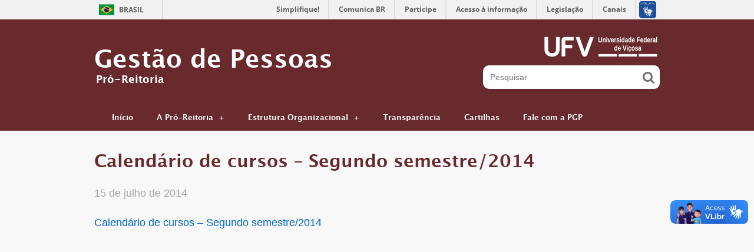

--- FILE ---
content_type: text/html; charset=UTF-8
request_url: https://pgp.ufv.br/informativo/calendario-de-cursos-segundo-semestre2014/
body_size: 8058
content:
<!DOCTYPE html>
<html xmlns="http://www.w3.org/1999/xhtml" xml:lang="en" xmlns:og="http://opengraphprotocol.org/schema/" xmlns:fb="http://www.facebook.com/2008/fbml">
    <head>
     
        <link rel="profile" href="http://gmpg.org/xfn/11" />
        <meta http-equiv="Content-Type" content="text/html; charset=UTF-8" />
        <meta name="viewport" content="initial-scale=1">
                <meta name="google-site-verification" content="" />
        <title>Gestão de Pessoas - Pró-Reitoria</title>
        <link rel="stylesheet" type="text/css" media="all" href="https://pgp.ufv.br/wp-content/themes/proreitorias/style.css" />

        <link rel="pingback" href="https://pgp.ufv.br/xmlrpc.php" />
        <meta name='robots' content='max-image-preview:large' />
	<style>img:is([sizes="auto" i], [sizes^="auto," i]) { contain-intrinsic-size: 3000px 1500px }</style>
	<script type="text/javascript">
/* <![CDATA[ */
window._wpemojiSettings = {"baseUrl":"https:\/\/s.w.org\/images\/core\/emoji\/16.0.1\/72x72\/","ext":".png","svgUrl":"https:\/\/s.w.org\/images\/core\/emoji\/16.0.1\/svg\/","svgExt":".svg","source":{"concatemoji":"https:\/\/pgp.ufv.br\/wp-includes\/js\/wp-emoji-release.min.js?ver=6.8.3"}};
/*! This file is auto-generated */
!function(s,n){var o,i,e;function c(e){try{var t={supportTests:e,timestamp:(new Date).valueOf()};sessionStorage.setItem(o,JSON.stringify(t))}catch(e){}}function p(e,t,n){e.clearRect(0,0,e.canvas.width,e.canvas.height),e.fillText(t,0,0);var t=new Uint32Array(e.getImageData(0,0,e.canvas.width,e.canvas.height).data),a=(e.clearRect(0,0,e.canvas.width,e.canvas.height),e.fillText(n,0,0),new Uint32Array(e.getImageData(0,0,e.canvas.width,e.canvas.height).data));return t.every(function(e,t){return e===a[t]})}function u(e,t){e.clearRect(0,0,e.canvas.width,e.canvas.height),e.fillText(t,0,0);for(var n=e.getImageData(16,16,1,1),a=0;a<n.data.length;a++)if(0!==n.data[a])return!1;return!0}function f(e,t,n,a){switch(t){case"flag":return n(e,"\ud83c\udff3\ufe0f\u200d\u26a7\ufe0f","\ud83c\udff3\ufe0f\u200b\u26a7\ufe0f")?!1:!n(e,"\ud83c\udde8\ud83c\uddf6","\ud83c\udde8\u200b\ud83c\uddf6")&&!n(e,"\ud83c\udff4\udb40\udc67\udb40\udc62\udb40\udc65\udb40\udc6e\udb40\udc67\udb40\udc7f","\ud83c\udff4\u200b\udb40\udc67\u200b\udb40\udc62\u200b\udb40\udc65\u200b\udb40\udc6e\u200b\udb40\udc67\u200b\udb40\udc7f");case"emoji":return!a(e,"\ud83e\udedf")}return!1}function g(e,t,n,a){var r="undefined"!=typeof WorkerGlobalScope&&self instanceof WorkerGlobalScope?new OffscreenCanvas(300,150):s.createElement("canvas"),o=r.getContext("2d",{willReadFrequently:!0}),i=(o.textBaseline="top",o.font="600 32px Arial",{});return e.forEach(function(e){i[e]=t(o,e,n,a)}),i}function t(e){var t=s.createElement("script");t.src=e,t.defer=!0,s.head.appendChild(t)}"undefined"!=typeof Promise&&(o="wpEmojiSettingsSupports",i=["flag","emoji"],n.supports={everything:!0,everythingExceptFlag:!0},e=new Promise(function(e){s.addEventListener("DOMContentLoaded",e,{once:!0})}),new Promise(function(t){var n=function(){try{var e=JSON.parse(sessionStorage.getItem(o));if("object"==typeof e&&"number"==typeof e.timestamp&&(new Date).valueOf()<e.timestamp+604800&&"object"==typeof e.supportTests)return e.supportTests}catch(e){}return null}();if(!n){if("undefined"!=typeof Worker&&"undefined"!=typeof OffscreenCanvas&&"undefined"!=typeof URL&&URL.createObjectURL&&"undefined"!=typeof Blob)try{var e="postMessage("+g.toString()+"("+[JSON.stringify(i),f.toString(),p.toString(),u.toString()].join(",")+"));",a=new Blob([e],{type:"text/javascript"}),r=new Worker(URL.createObjectURL(a),{name:"wpTestEmojiSupports"});return void(r.onmessage=function(e){c(n=e.data),r.terminate(),t(n)})}catch(e){}c(n=g(i,f,p,u))}t(n)}).then(function(e){for(var t in e)n.supports[t]=e[t],n.supports.everything=n.supports.everything&&n.supports[t],"flag"!==t&&(n.supports.everythingExceptFlag=n.supports.everythingExceptFlag&&n.supports[t]);n.supports.everythingExceptFlag=n.supports.everythingExceptFlag&&!n.supports.flag,n.DOMReady=!1,n.readyCallback=function(){n.DOMReady=!0}}).then(function(){return e}).then(function(){var e;n.supports.everything||(n.readyCallback(),(e=n.source||{}).concatemoji?t(e.concatemoji):e.wpemoji&&e.twemoji&&(t(e.twemoji),t(e.wpemoji)))}))}((window,document),window._wpemojiSettings);
/* ]]> */
</script>
<style id='wp-emoji-styles-inline-css' type='text/css'>

	img.wp-smiley, img.emoji {
		display: inline !important;
		border: none !important;
		box-shadow: none !important;
		height: 1em !important;
		width: 1em !important;
		margin: 0 0.07em !important;
		vertical-align: -0.1em !important;
		background: none !important;
		padding: 0 !important;
	}
</style>
<link rel='stylesheet' id='wp-block-library-css' href='https://pgp.ufv.br/wp-includes/css/dist/block-library/style.min.css?ver=6.8.3' type='text/css' media='all' />
<style id='classic-theme-styles-inline-css' type='text/css'>
/*! This file is auto-generated */
.wp-block-button__link{color:#fff;background-color:#32373c;border-radius:9999px;box-shadow:none;text-decoration:none;padding:calc(.667em + 2px) calc(1.333em + 2px);font-size:1.125em}.wp-block-file__button{background:#32373c;color:#fff;text-decoration:none}
</style>
<style id='global-styles-inline-css' type='text/css'>
:root{--wp--preset--aspect-ratio--square: 1;--wp--preset--aspect-ratio--4-3: 4/3;--wp--preset--aspect-ratio--3-4: 3/4;--wp--preset--aspect-ratio--3-2: 3/2;--wp--preset--aspect-ratio--2-3: 2/3;--wp--preset--aspect-ratio--16-9: 16/9;--wp--preset--aspect-ratio--9-16: 9/16;--wp--preset--color--black: #000000;--wp--preset--color--cyan-bluish-gray: #abb8c3;--wp--preset--color--white: #ffffff;--wp--preset--color--pale-pink: #f78da7;--wp--preset--color--vivid-red: #cf2e2e;--wp--preset--color--luminous-vivid-orange: #ff6900;--wp--preset--color--luminous-vivid-amber: #fcb900;--wp--preset--color--light-green-cyan: #7bdcb5;--wp--preset--color--vivid-green-cyan: #00d084;--wp--preset--color--pale-cyan-blue: #8ed1fc;--wp--preset--color--vivid-cyan-blue: #0693e3;--wp--preset--color--vivid-purple: #9b51e0;--wp--preset--gradient--vivid-cyan-blue-to-vivid-purple: linear-gradient(135deg,rgba(6,147,227,1) 0%,rgb(155,81,224) 100%);--wp--preset--gradient--light-green-cyan-to-vivid-green-cyan: linear-gradient(135deg,rgb(122,220,180) 0%,rgb(0,208,130) 100%);--wp--preset--gradient--luminous-vivid-amber-to-luminous-vivid-orange: linear-gradient(135deg,rgba(252,185,0,1) 0%,rgba(255,105,0,1) 100%);--wp--preset--gradient--luminous-vivid-orange-to-vivid-red: linear-gradient(135deg,rgba(255,105,0,1) 0%,rgb(207,46,46) 100%);--wp--preset--gradient--very-light-gray-to-cyan-bluish-gray: linear-gradient(135deg,rgb(238,238,238) 0%,rgb(169,184,195) 100%);--wp--preset--gradient--cool-to-warm-spectrum: linear-gradient(135deg,rgb(74,234,220) 0%,rgb(151,120,209) 20%,rgb(207,42,186) 40%,rgb(238,44,130) 60%,rgb(251,105,98) 80%,rgb(254,248,76) 100%);--wp--preset--gradient--blush-light-purple: linear-gradient(135deg,rgb(255,206,236) 0%,rgb(152,150,240) 100%);--wp--preset--gradient--blush-bordeaux: linear-gradient(135deg,rgb(254,205,165) 0%,rgb(254,45,45) 50%,rgb(107,0,62) 100%);--wp--preset--gradient--luminous-dusk: linear-gradient(135deg,rgb(255,203,112) 0%,rgb(199,81,192) 50%,rgb(65,88,208) 100%);--wp--preset--gradient--pale-ocean: linear-gradient(135deg,rgb(255,245,203) 0%,rgb(182,227,212) 50%,rgb(51,167,181) 100%);--wp--preset--gradient--electric-grass: linear-gradient(135deg,rgb(202,248,128) 0%,rgb(113,206,126) 100%);--wp--preset--gradient--midnight: linear-gradient(135deg,rgb(2,3,129) 0%,rgb(40,116,252) 100%);--wp--preset--font-size--small: 13px;--wp--preset--font-size--medium: 20px;--wp--preset--font-size--large: 36px;--wp--preset--font-size--x-large: 42px;--wp--preset--spacing--20: 0.44rem;--wp--preset--spacing--30: 0.67rem;--wp--preset--spacing--40: 1rem;--wp--preset--spacing--50: 1.5rem;--wp--preset--spacing--60: 2.25rem;--wp--preset--spacing--70: 3.38rem;--wp--preset--spacing--80: 5.06rem;--wp--preset--shadow--natural: 6px 6px 9px rgba(0, 0, 0, 0.2);--wp--preset--shadow--deep: 12px 12px 50px rgba(0, 0, 0, 0.4);--wp--preset--shadow--sharp: 6px 6px 0px rgba(0, 0, 0, 0.2);--wp--preset--shadow--outlined: 6px 6px 0px -3px rgba(255, 255, 255, 1), 6px 6px rgba(0, 0, 0, 1);--wp--preset--shadow--crisp: 6px 6px 0px rgba(0, 0, 0, 1);}:where(.is-layout-flex){gap: 0.5em;}:where(.is-layout-grid){gap: 0.5em;}body .is-layout-flex{display: flex;}.is-layout-flex{flex-wrap: wrap;align-items: center;}.is-layout-flex > :is(*, div){margin: 0;}body .is-layout-grid{display: grid;}.is-layout-grid > :is(*, div){margin: 0;}:where(.wp-block-columns.is-layout-flex){gap: 2em;}:where(.wp-block-columns.is-layout-grid){gap: 2em;}:where(.wp-block-post-template.is-layout-flex){gap: 1.25em;}:where(.wp-block-post-template.is-layout-grid){gap: 1.25em;}.has-black-color{color: var(--wp--preset--color--black) !important;}.has-cyan-bluish-gray-color{color: var(--wp--preset--color--cyan-bluish-gray) !important;}.has-white-color{color: var(--wp--preset--color--white) !important;}.has-pale-pink-color{color: var(--wp--preset--color--pale-pink) !important;}.has-vivid-red-color{color: var(--wp--preset--color--vivid-red) !important;}.has-luminous-vivid-orange-color{color: var(--wp--preset--color--luminous-vivid-orange) !important;}.has-luminous-vivid-amber-color{color: var(--wp--preset--color--luminous-vivid-amber) !important;}.has-light-green-cyan-color{color: var(--wp--preset--color--light-green-cyan) !important;}.has-vivid-green-cyan-color{color: var(--wp--preset--color--vivid-green-cyan) !important;}.has-pale-cyan-blue-color{color: var(--wp--preset--color--pale-cyan-blue) !important;}.has-vivid-cyan-blue-color{color: var(--wp--preset--color--vivid-cyan-blue) !important;}.has-vivid-purple-color{color: var(--wp--preset--color--vivid-purple) !important;}.has-black-background-color{background-color: var(--wp--preset--color--black) !important;}.has-cyan-bluish-gray-background-color{background-color: var(--wp--preset--color--cyan-bluish-gray) !important;}.has-white-background-color{background-color: var(--wp--preset--color--white) !important;}.has-pale-pink-background-color{background-color: var(--wp--preset--color--pale-pink) !important;}.has-vivid-red-background-color{background-color: var(--wp--preset--color--vivid-red) !important;}.has-luminous-vivid-orange-background-color{background-color: var(--wp--preset--color--luminous-vivid-orange) !important;}.has-luminous-vivid-amber-background-color{background-color: var(--wp--preset--color--luminous-vivid-amber) !important;}.has-light-green-cyan-background-color{background-color: var(--wp--preset--color--light-green-cyan) !important;}.has-vivid-green-cyan-background-color{background-color: var(--wp--preset--color--vivid-green-cyan) !important;}.has-pale-cyan-blue-background-color{background-color: var(--wp--preset--color--pale-cyan-blue) !important;}.has-vivid-cyan-blue-background-color{background-color: var(--wp--preset--color--vivid-cyan-blue) !important;}.has-vivid-purple-background-color{background-color: var(--wp--preset--color--vivid-purple) !important;}.has-black-border-color{border-color: var(--wp--preset--color--black) !important;}.has-cyan-bluish-gray-border-color{border-color: var(--wp--preset--color--cyan-bluish-gray) !important;}.has-white-border-color{border-color: var(--wp--preset--color--white) !important;}.has-pale-pink-border-color{border-color: var(--wp--preset--color--pale-pink) !important;}.has-vivid-red-border-color{border-color: var(--wp--preset--color--vivid-red) !important;}.has-luminous-vivid-orange-border-color{border-color: var(--wp--preset--color--luminous-vivid-orange) !important;}.has-luminous-vivid-amber-border-color{border-color: var(--wp--preset--color--luminous-vivid-amber) !important;}.has-light-green-cyan-border-color{border-color: var(--wp--preset--color--light-green-cyan) !important;}.has-vivid-green-cyan-border-color{border-color: var(--wp--preset--color--vivid-green-cyan) !important;}.has-pale-cyan-blue-border-color{border-color: var(--wp--preset--color--pale-cyan-blue) !important;}.has-vivid-cyan-blue-border-color{border-color: var(--wp--preset--color--vivid-cyan-blue) !important;}.has-vivid-purple-border-color{border-color: var(--wp--preset--color--vivid-purple) !important;}.has-vivid-cyan-blue-to-vivid-purple-gradient-background{background: var(--wp--preset--gradient--vivid-cyan-blue-to-vivid-purple) !important;}.has-light-green-cyan-to-vivid-green-cyan-gradient-background{background: var(--wp--preset--gradient--light-green-cyan-to-vivid-green-cyan) !important;}.has-luminous-vivid-amber-to-luminous-vivid-orange-gradient-background{background: var(--wp--preset--gradient--luminous-vivid-amber-to-luminous-vivid-orange) !important;}.has-luminous-vivid-orange-to-vivid-red-gradient-background{background: var(--wp--preset--gradient--luminous-vivid-orange-to-vivid-red) !important;}.has-very-light-gray-to-cyan-bluish-gray-gradient-background{background: var(--wp--preset--gradient--very-light-gray-to-cyan-bluish-gray) !important;}.has-cool-to-warm-spectrum-gradient-background{background: var(--wp--preset--gradient--cool-to-warm-spectrum) !important;}.has-blush-light-purple-gradient-background{background: var(--wp--preset--gradient--blush-light-purple) !important;}.has-blush-bordeaux-gradient-background{background: var(--wp--preset--gradient--blush-bordeaux) !important;}.has-luminous-dusk-gradient-background{background: var(--wp--preset--gradient--luminous-dusk) !important;}.has-pale-ocean-gradient-background{background: var(--wp--preset--gradient--pale-ocean) !important;}.has-electric-grass-gradient-background{background: var(--wp--preset--gradient--electric-grass) !important;}.has-midnight-gradient-background{background: var(--wp--preset--gradient--midnight) !important;}.has-small-font-size{font-size: var(--wp--preset--font-size--small) !important;}.has-medium-font-size{font-size: var(--wp--preset--font-size--medium) !important;}.has-large-font-size{font-size: var(--wp--preset--font-size--large) !important;}.has-x-large-font-size{font-size: var(--wp--preset--font-size--x-large) !important;}
:where(.wp-block-post-template.is-layout-flex){gap: 1.25em;}:where(.wp-block-post-template.is-layout-grid){gap: 1.25em;}
:where(.wp-block-columns.is-layout-flex){gap: 2em;}:where(.wp-block-columns.is-layout-grid){gap: 2em;}
:root :where(.wp-block-pullquote){font-size: 1.5em;line-height: 1.6;}
</style>
<link rel='stylesheet' id='tablepress-default-css' href='https://pgp.ufv.br/wp-content/plugins/tablepress/css/build/default.css?ver=3.2.3' type='text/css' media='all' />
<style id='kadence-blocks-global-variables-inline-css' type='text/css'>
:root {--global-kb-font-size-sm:clamp(0.8rem, 0.73rem + 0.217vw, 0.9rem);--global-kb-font-size-md:clamp(1.1rem, 0.995rem + 0.326vw, 1.25rem);--global-kb-font-size-lg:clamp(1.75rem, 1.576rem + 0.543vw, 2rem);--global-kb-font-size-xl:clamp(2.25rem, 1.728rem + 1.63vw, 3rem);--global-kb-font-size-xxl:clamp(2.5rem, 1.456rem + 3.26vw, 4rem);--global-kb-font-size-xxxl:clamp(2.75rem, 0.489rem + 7.065vw, 6rem);}:root {--global-palette1: #3182CE;--global-palette2: #2B6CB0;--global-palette3: #1A202C;--global-palette4: #2D3748;--global-palette5: #4A5568;--global-palette6: #718096;--global-palette7: #EDF2F7;--global-palette8: #F7FAFC;--global-palette9: #ffffff;}
</style>
<script type="text/javascript" src="https://pgp.ufv.br/wp-includes/js/jquery/jquery.min.js?ver=3.7.1" id="jquery-core-js"></script>
<script type="text/javascript" src="https://pgp.ufv.br/wp-includes/js/jquery/jquery-migrate.min.js?ver=3.4.1" id="jquery-migrate-js"></script>
<script type="text/javascript" src="https://pgp.ufv.br/wp-content/themes/proreitorias/assets/js/navigation.js?ver=6.8.3" id="burger-menu-script-js"></script>
<link rel="https://api.w.org/" href="https://pgp.ufv.br/wp-json/" /><link rel="alternate" title="JSON" type="application/json" href="https://pgp.ufv.br/wp-json/wp/v2/posts/1581" /><link rel="EditURI" type="application/rsd+xml" title="RSD" href="https://pgp.ufv.br/xmlrpc.php?rsd" />
<meta name="generator" content="WordPress 6.8.3" />
<link rel="canonical" href="https://pgp.ufv.br/informativo/calendario-de-cursos-segundo-semestre2014/" />
<link rel='shortlink' href='https://pgp.ufv.br/?p=1581' />
<link rel="alternate" title="oEmbed (JSON)" type="application/json+oembed" href="https://pgp.ufv.br/wp-json/oembed/1.0/embed?url=https%3A%2F%2Fpgp.ufv.br%2Finformativo%2Fcalendario-de-cursos-segundo-semestre2014%2F" />
<link rel="alternate" title="oEmbed (XML)" type="text/xml+oembed" href="https://pgp.ufv.br/wp-json/oembed/1.0/embed?url=https%3A%2F%2Fpgp.ufv.br%2Finformativo%2Fcalendario-de-cursos-segundo-semestre2014%2F&#038;format=xml" />
		<style type="text/css" id="wp-custom-css">
			#cssmenu ul ul {
    text-transform: none;
    min-width: 250px;
}

#cssmenu ul ul ul {
    top: 0;
    left: 250px;
    width: 190px;
}

#Endereco a {
    float: left;
    width: 130px;
}

#Superior {
    margin-top: 0px;
}

.largura-71 {
    max-width: 100%;
    height: auto;
    width: 71px !important;
}

table, tr, th, td {
    border: solid 1px #424242;
}

.noticia {
    margin: 10px 20px;
}

.artigo h1 {
	line-height: 34px;
}

.artigo ul, ol, li {
	margin: revert;
  padding: revert;
	list-style: revert;
}

#acesso-rapido {
    width: 150px;
}		</style>
		     
        <meta name='robots' content='max-image-preview:large' />
	<style>img:is([sizes="auto" i], [sizes^="auto," i]) { contain-intrinsic-size: 3000px 1500px }</style>
	<link rel="https://api.w.org/" href="https://pgp.ufv.br/wp-json/" /><link rel="alternate" title="JSON" type="application/json" href="https://pgp.ufv.br/wp-json/wp/v2/posts/1581" /><link rel="EditURI" type="application/rsd+xml" title="RSD" href="https://pgp.ufv.br/xmlrpc.php?rsd" />
<meta name="generator" content="WordPress 6.8.3" />
<link rel="canonical" href="https://pgp.ufv.br/informativo/calendario-de-cursos-segundo-semestre2014/" />
<link rel='shortlink' href='https://pgp.ufv.br/?p=1581' />
<link rel="alternate" title="oEmbed (JSON)" type="application/json+oembed" href="https://pgp.ufv.br/wp-json/oembed/1.0/embed?url=https%3A%2F%2Fpgp.ufv.br%2Finformativo%2Fcalendario-de-cursos-segundo-semestre2014%2F" />
<link rel="alternate" title="oEmbed (XML)" type="text/xml+oembed" href="https://pgp.ufv.br/wp-json/oembed/1.0/embed?url=https%3A%2F%2Fpgp.ufv.br%2Finformativo%2Fcalendario-de-cursos-segundo-semestre2014%2F&#038;format=xml" />
		<style type="text/css" id="wp-custom-css">
			#cssmenu ul ul {
    text-transform: none;
    min-width: 250px;
}

#cssmenu ul ul ul {
    top: 0;
    left: 250px;
    width: 190px;
}

#Endereco a {
    float: left;
    width: 130px;
}

#Superior {
    margin-top: 0px;
}

.largura-71 {
    max-width: 100%;
    height: auto;
    width: 71px !important;
}

table, tr, th, td {
    border: solid 1px #424242;
}

.noticia {
    margin: 10px 20px;
}

.artigo h1 {
	line-height: 34px;
}

.artigo ul, ol, li {
	margin: revert;
  padding: revert;
	list-style: revert;
}

#acesso-rapido {
    width: 150px;
}		</style>
		
        <!-- Global site tag (gtag.js) - Google Analytics -->
        <!-- Verifica se existe o codigo antes de criar o script -->
            </head>
    <body>

        <div id="barra-brasil" style="background:#7F7F7F; height: 20px; padding:0 0 0 10px;display:block;"> 
            <ul id="menu-barra-temp" style="list-style:none;">
                <li style="display:inline; float:left;padding-right:10px; margin-right:10px; border-right:1px solid #EDEDED"><a href="https://brasil.gov.br" style="font-family:sans,sans-serif; text-decoration:none; color:white;">Portal do Governo Brasileiro</a></li> 
                <li><a style="font-family:sans,sans-serif; text-decoration:none; color:white;" href="https://epwg.governoeletronico.gov.br/barra/atualize.html">Atualize sua Barra de Governo</a></li>
            </ul>
        </div>
    
        <div id="corpo">
            <div id="header">
                <div id="container">
                    <div class="logo">
                        <!-- Seleciona logo ou texto -->
                                                    <a href="https://pgp.ufv.br/" title="Gestão de Pessoas" rel="home">
                                <h1>Gestão de Pessoas</h1>
                                <h2>Pró-Reitoria</h2>
                            </a>
                                            </div>

                    
                    
                    <div id="header-wrapper-right">
                        
                        <a href="http://www.ufv.br"><img src="https://pgp.ufv.br/wp-content/themes/proreitorias/assets/images/estrutura/logo_ufv.png"></a>
                        
                        <div id="Busca">
                            <form  method="get" action="https://pgp.ufv.br">
                                <div class="buscaContainer">
                                    <input type="text" class="campo-busca" name="s" id="s"  placeholder="Pesquisar" />
                                    <button class="btn-busca">
                                       <img src="https://pgp.ufv.br/wp-content/themes/proreitorias/assets/images/estrutura/lupa.png" >
                                    </button>
                                </div>
                            </form>
                        </div><!-- #Busca -->
                    </div><!-- #LogoUFV -->
                                                                                    
                    

                </div>

                <div id="navigation">
                    <div id="nav">
                        <div id="cssmenu" class="menu-principal-novo-container"><ul id="menu-principal-novo" class="menu"><li id="menu-item-10911" class="menu-item menu-item-type-custom menu-item-object-custom menu-item-home"><a href="https://pgp.ufv.br/"><span>Início</span></a></li>
<li id="menu-item-10916" class="menu-item menu-item-type-post_type menu-item-object-page menu-item-has-children has-sub"><a href="https://pgp.ufv.br/a-pgp/"><span>A Pró-Reitoria</span></a>
<ul>
	<li id="menu-item-10920" class="menu-item menu-item-type-post_type menu-item-object-page"><a href="https://pgp.ufv.br/a-pgp/apresentacao/"><span>Apresentação</span></a></li>
	<li id="menu-item-10919" class="menu-item menu-item-type-post_type menu-item-object-page"><a href="https://pgp.ufv.br/a-pgp/apresentacao/historia/"><span>História da PGP</span></a></li>
	<li id="menu-item-10921" class="menu-item menu-item-type-post_type menu-item-object-page"><a href="https://pgp.ufv.br/a-pgp/galeria/"><span>Ex-pró-reitores e ex-diretores</span></a></li>
	<li id="menu-item-10922" class="menu-item menu-item-type-post_type menu-item-object-page"><a href="https://pgp.ufv.br/a-pgp/regimento-interno/"><span>Regimento Interno</span></a></li>
	<li id="menu-item-10923" class="menu-item menu-item-type-post_type menu-item-object-page"><a href="https://pgp.ufv.br/a-pgp/organograma/"><span>Organograma</span></a></li>
</ul>
</li>
<li id="menu-item-10917" class="menu-item menu-item-type-post_type menu-item-object-page menu-item-has-children has-sub"><a href="https://pgp.ufv.br/estrutura/"><span>Estrutura Organizacional</span></a>
<ul>
	<li id="menu-item-10924" class="menu-item menu-item-type-post_type menu-item-object-page"><a href="https://pgp.ufv.br/estrutura/pro-reitor/"><span>Pró-Reitor</span></a></li>
	<li id="menu-item-10925" class="menu-item menu-item-type-post_type menu-item-object-page"><a href="https://pgp.ufv.br/estrutura/assessoria-especial/"><span>Assessoria</span></a></li>
	<li id="menu-item-10939" class="menu-item menu-item-type-custom menu-item-object-custom menu-item-has-children has-sub"><a href="#"><span>Divisões</span></a>
	<ul>
		<li id="menu-item-10926" class="menu-item menu-item-type-post_type menu-item-object-page menu-item-has-children has-sub"><a href="https://pgp.ufv.br/estrutura/divisoes/dgp/"><span>Divisão de Gestão de Pessoas</span></a>
		<ul>
			<li id="menu-item-10932" class="menu-item menu-item-type-post_type menu-item-object-page"><a href="https://pgp.ufv.br/estrutura/divisoes/dgp/servico-de-aposentadoria-e-pensao/"><span>Serviço de Aposentadoria e Pensão</span></a></li>
			<li id="menu-item-10933" class="menu-item menu-item-type-post_type menu-item-object-page"><a href="https://pgp.ufv.br/estrutura/divisoes/dgp/servico-de-movimentacao-e-registro/"><span>Serviço de Movimentação e Registro</span></a></li>
			<li id="menu-item-10934" class="menu-item menu-item-type-post_type menu-item-object-page"><a href="https://pgp.ufv.br/estrutura/divisoes/dgp/servico-de-pagamento/"><span>Serviço de Pagamento</span></a></li>
		</ul>
</li>
		<li id="menu-item-10927" class="menu-item menu-item-type-post_type menu-item-object-page menu-item-has-children has-sub"><a href="https://pgp.ufv.br/estrutura/divisoes/ddp/"><span>Divisão de Desenvolvimento de Pessoas</span></a>
		<ul>
			<li id="menu-item-10935" class="menu-item menu-item-type-post_type menu-item-object-page"><a href="https://pgp.ufv.br/estrutura/divisoes/ddp/servico-de-capacitacao-de-pessoal/"><span>Serviço de Capacitação de Pessoal</span></a></li>
			<li id="menu-item-10936" class="menu-item menu-item-type-post_type menu-item-object-page"><a href="https://pgp.ufv.br/estrutura/divisoes/ddp/servico-de-provimento-acompanhamento-e-avaliacao/"><span>Serviço de Provimento, Acompanhamento e Avaliação</span></a></li>
		</ul>
</li>
		<li id="menu-item-10928" class="menu-item menu-item-type-post_type menu-item-object-page menu-item-has-children has-sub"><a href="https://pgp.ufv.br/estrutura/divisoes/dss/"><span>Divisão de Segurança, Saúde Ocupacional e Qualidade de Vida</span></a>
		<ul>
			<li id="menu-item-10937" class="menu-item menu-item-type-post_type menu-item-object-page"><a href="https://pgp.ufv.br/estrutura/divisoes/dss/servico-de-saude-ocupacional-e-qualidade-de-vida/"><span>Serviço de Saúde Ocupacional e Qualidade de Vida</span></a></li>
			<li id="menu-item-10938" class="menu-item menu-item-type-post_type menu-item-object-page"><a href="https://pgp.ufv.br/estrutura/divisoes/dss/servico-de-seguranca-e-higiene-do-trabalho/"><span>Serviço de Segurança e Higiene do Trabalho</span></a></li>
		</ul>
</li>
	</ul>
</li>
	<li id="menu-item-10929" class="menu-item menu-item-type-post_type menu-item-object-page"><a href="https://pgp.ufv.br/estrutura/sgcpj/"><span>Serviço de Gestão e Controle de Processos Judiciais</span></a></li>
	<li id="menu-item-10930" class="menu-item menu-item-type-post_type menu-item-object-page"><a href="https://pgp.ufv.br/estrutura/expediente-e-atendimento/"><span>Seção de Expediente e Atendimento ao Servidor</span></a></li>
	<li id="menu-item-10931" class="menu-item menu-item-type-post_type menu-item-object-page"><a href="https://pgp.ufv.br/estrutura/doc-e-arquivo/"><span>Seção de Documentação e Arquivo</span></a></li>
</ul>
</li>
<li id="menu-item-10915" class="menu-item menu-item-type-post_type menu-item-object-page"><a href="https://pgp.ufv.br/transparencia/"><span>Transparência</span></a></li>
<li id="menu-item-11804" class="menu-item menu-item-type-post_type menu-item-object-page"><a href="https://pgp.ufv.br/servicos/cartilhas/"><span>Cartilhas</span></a></li>
<li id="menu-item-10914" class="menu-item menu-item-type-post_type menu-item-object-page"><a href="https://pgp.ufv.br/fale-com-a-pgp/"><span>Fale com a PGP</span></a></li>
</ul></div>                        
                    </div>
                    <a class="toggle-nav2" href="#">&#9776;</a>
                </div>

                

                <nav class="menu2 main2">
                    <div class="main-nav"><ul id="menu-principal-novo-1" class="menu"><li class="menu-item menu-item-type-custom menu-item-object-custom menu-item-home menu-item-10911"><a href="https://pgp.ufv.br/">Início</a></li>
<li class="menu-item menu-item-type-post_type menu-item-object-page menu-item-has-children menu-item-10916"><a href="https://pgp.ufv.br/a-pgp/">A Pró-Reitoria</a>
<ul class="sub-menu">
	<li class="menu-item menu-item-type-post_type menu-item-object-page menu-item-10920"><a href="https://pgp.ufv.br/a-pgp/apresentacao/">Apresentação</a></li>
	<li class="menu-item menu-item-type-post_type menu-item-object-page menu-item-10919"><a href="https://pgp.ufv.br/a-pgp/apresentacao/historia/">História da PGP</a></li>
	<li class="menu-item menu-item-type-post_type menu-item-object-page menu-item-10921"><a href="https://pgp.ufv.br/a-pgp/galeria/">Ex-pró-reitores e ex-diretores</a></li>
	<li class="menu-item menu-item-type-post_type menu-item-object-page menu-item-10922"><a href="https://pgp.ufv.br/a-pgp/regimento-interno/">Regimento Interno</a></li>
	<li class="menu-item menu-item-type-post_type menu-item-object-page menu-item-10923"><a href="https://pgp.ufv.br/a-pgp/organograma/">Organograma</a></li>
</ul>
</li>
<li class="menu-item menu-item-type-post_type menu-item-object-page menu-item-has-children menu-item-10917"><a href="https://pgp.ufv.br/estrutura/">Estrutura Organizacional</a>
<ul class="sub-menu">
	<li class="menu-item menu-item-type-post_type menu-item-object-page menu-item-10924"><a href="https://pgp.ufv.br/estrutura/pro-reitor/">Pró-Reitor</a></li>
	<li class="menu-item menu-item-type-post_type menu-item-object-page menu-item-10925"><a href="https://pgp.ufv.br/estrutura/assessoria-especial/">Assessoria</a></li>
	<li class="menu-item menu-item-type-custom menu-item-object-custom menu-item-has-children menu-item-10939"><a href="#">Divisões</a>
	<ul class="sub-menu">
		<li class="menu-item menu-item-type-post_type menu-item-object-page menu-item-has-children menu-item-10926"><a href="https://pgp.ufv.br/estrutura/divisoes/dgp/">Divisão de Gestão de Pessoas</a>
		<ul class="sub-menu">
			<li class="menu-item menu-item-type-post_type menu-item-object-page menu-item-10932"><a href="https://pgp.ufv.br/estrutura/divisoes/dgp/servico-de-aposentadoria-e-pensao/">Serviço de Aposentadoria e Pensão</a></li>
			<li class="menu-item menu-item-type-post_type menu-item-object-page menu-item-10933"><a href="https://pgp.ufv.br/estrutura/divisoes/dgp/servico-de-movimentacao-e-registro/">Serviço de Movimentação e Registro</a></li>
			<li class="menu-item menu-item-type-post_type menu-item-object-page menu-item-10934"><a href="https://pgp.ufv.br/estrutura/divisoes/dgp/servico-de-pagamento/">Serviço de Pagamento</a></li>
		</ul>
</li>
		<li class="menu-item menu-item-type-post_type menu-item-object-page menu-item-has-children menu-item-10927"><a href="https://pgp.ufv.br/estrutura/divisoes/ddp/">Divisão de Desenvolvimento de Pessoas</a>
		<ul class="sub-menu">
			<li class="menu-item menu-item-type-post_type menu-item-object-page menu-item-10935"><a href="https://pgp.ufv.br/estrutura/divisoes/ddp/servico-de-capacitacao-de-pessoal/">Serviço de Capacitação de Pessoal</a></li>
			<li class="menu-item menu-item-type-post_type menu-item-object-page menu-item-10936"><a href="https://pgp.ufv.br/estrutura/divisoes/ddp/servico-de-provimento-acompanhamento-e-avaliacao/">Serviço de Provimento, Acompanhamento e Avaliação</a></li>
		</ul>
</li>
		<li class="menu-item menu-item-type-post_type menu-item-object-page menu-item-has-children menu-item-10928"><a href="https://pgp.ufv.br/estrutura/divisoes/dss/">Divisão de Segurança, Saúde Ocupacional e Qualidade de Vida</a>
		<ul class="sub-menu">
			<li class="menu-item menu-item-type-post_type menu-item-object-page menu-item-10937"><a href="https://pgp.ufv.br/estrutura/divisoes/dss/servico-de-saude-ocupacional-e-qualidade-de-vida/">Serviço de Saúde Ocupacional e Qualidade de Vida</a></li>
			<li class="menu-item menu-item-type-post_type menu-item-object-page menu-item-10938"><a href="https://pgp.ufv.br/estrutura/divisoes/dss/servico-de-seguranca-e-higiene-do-trabalho/">Serviço de Segurança e Higiene do Trabalho</a></li>
		</ul>
</li>
	</ul>
</li>
	<li class="menu-item menu-item-type-post_type menu-item-object-page menu-item-10929"><a href="https://pgp.ufv.br/estrutura/sgcpj/">Serviço de Gestão e Controle de Processos Judiciais</a></li>
	<li class="menu-item menu-item-type-post_type menu-item-object-page menu-item-10930"><a href="https://pgp.ufv.br/estrutura/expediente-e-atendimento/">Seção de Expediente e Atendimento ao Servidor</a></li>
	<li class="menu-item menu-item-type-post_type menu-item-object-page menu-item-10931"><a href="https://pgp.ufv.br/estrutura/doc-e-arquivo/">Seção de Documentação e Arquivo</a></li>
</ul>
</li>
<li class="menu-item menu-item-type-post_type menu-item-object-page menu-item-10915"><a href="https://pgp.ufv.br/transparencia/">Transparência</a></li>
<li class="menu-item menu-item-type-post_type menu-item-object-page menu-item-11804"><a href="https://pgp.ufv.br/servicos/cartilhas/">Cartilhas</a></li>
<li class="menu-item menu-item-type-post_type menu-item-object-page menu-item-10914"><a href="https://pgp.ufv.br/fale-com-a-pgp/">Fale com a PGP</a></li>
</ul></div>                </nav><!-- .main -->
            </div>    <div id="conteudo">
        <div id="artigos">
         
                            <div class="artigo">
                    <h1>Calendário de cursos &#8211; Segundo semestre/2014</h1>
                    <p style="color: #a5a5a5;">15 de julho de 2014 </p>
                    <br />
                    <p><p><a href="https://pgp.ufv.br/wp-content/uploads/2014/07/Divulgação_Cursos_IISem2014.pdf" target="_blank" rel="noopener noreferrer">Calendário de cursos &#8211; Segundo semestre/2014</a></p>
</p>
                </div>

                         
        </div>

    </div>
    <div id="footer">
    	<div id="endereco-rodape">
            <div id="Endereco"><a href="https://pgp.ufv.br/fale-com-a-pgp/"><img width="300" height="300" src="https://pgp.ufv.br/wp-content/uploads/2021/05/fale-300x300.png" class="image wp-image-6026  attachment-medium size-medium" alt="" style="max-width: 100%; height: auto;" decoding="async" loading="lazy" srcset="https://pgp.ufv.br/wp-content/uploads/2021/05/fale-300x300.png 300w, https://pgp.ufv.br/wp-content/uploads/2021/05/fale-150x150.png 150w, https://pgp.ufv.br/wp-content/uploads/2021/05/fale.png 572w" sizes="auto, (max-width: 300px) 100vw, 300px" /></a></div><div id="Endereco"><h2>Endereço</h2>			<div class="textwidget"><p><strong>PGP – Pró-Reitoria de Gestão de Pessoas</strong></p>
<p>Centro de Vivência, s/n – 3º andar – Campus Universitário</p>
<p>Universidade Federal de Viçosa, Viçosa-MG – CEP: 36570-900</p>
<p>Tel.: (31) 3612 – 2200/2201</p>
<p>E-mail: pgp@ufv.br</p>
</div>
		</div>            
        </div>
        <p>&copy; 2020 Universidade Federal de Viçosa - Todos os Direitos Reservados</p>
        <script type="speculationrules">
{"prefetch":[{"source":"document","where":{"and":[{"href_matches":"\/*"},{"not":{"href_matches":["\/wp-*.php","\/wp-admin\/*","\/wp-content\/uploads\/*","\/wp-content\/*","\/wp-content\/plugins\/*","\/wp-content\/themes\/proreitorias\/*","\/*\\?(.+)"]}},{"not":{"selector_matches":"a[rel~=\"nofollow\"]"}},{"not":{"selector_matches":".no-prefetch, .no-prefetch a"}}]},"eagerness":"conservative"}]}
</script>
<!-- Matomo -->
<script type="text/javascript">
  var _paq = window._paq || [];
  /* tracker methods like "setCustomDimension" should be called before "trackPageView" */
  _paq.push(["setDocumentTitle", document.domain + "/" + document.title]);
  _paq.push(['trackPageView']);
  _paq.push(['enableLinkTracking']);
  (function() {
    var u="//matomo.dti.ufv.br/";
    _paq.push(['setTrackerUrl', u+'matomo.php']);
    _paq.push(['setSiteId', '16']);
    var d=document, g=d.createElement('script'), s=d.getElementsByTagName('script')[0];
    g.type='text/javascript'; g.async=true; g.defer=true; g.src=u+'matomo.js'; s.parentNode.insertBefore(g,s);
  })();
</script>
<!-- End Matomo Code --><script type="text/javascript" id="icwp-wpsf-notbot-js-extra">
/* <![CDATA[ */
var shield_vars_notbot = {"strings":{"select_action":"Por favor, selecione uma a\u00e7\u00e3o para executar.","are_you_sure":"Tem a certeza?","absolutely_sure":"Are you absolutely sure?"},"comps":{"notbot":{"ajax":{"not_bot":{"action":"shield_action","ex":"capture_not_bot","exnonce":"3a9cd0ee52","ajaxurl":"https:\/\/pgp.ufv.br\/wp-admin\/admin-ajax.php","_wpnonce":"53574517b5","_rest_url":"https:\/\/pgp.ufv.br\/wp-json\/shield\/v1\/action\/capture_not_bot?exnonce=3a9cd0ee52&_wpnonce=53574517b5"}},"flags":{"skip":false,"required":true}}}};
var shield_vars_notbot = {"strings":{"select_action":"Por favor, selecione uma a\u00e7\u00e3o para executar.","are_you_sure":"Tem a certeza?","absolutely_sure":"Are you absolutely sure?"},"comps":{"notbot":{"ajax":{"not_bot":{"action":"shield_action","ex":"capture_not_bot","exnonce":"3a9cd0ee52","ajaxurl":"https:\/\/pgp.ufv.br\/wp-admin\/admin-ajax.php","_wpnonce":"53574517b5","_rest_url":"https:\/\/pgp.ufv.br\/wp-json\/shield\/v1\/action\/capture_not_bot?exnonce=3a9cd0ee52&_wpnonce=53574517b5"}},"flags":{"skip":false,"required":true}}}};
/* ]]> */
</script>
<script type="text/javascript" src="https://pgp.ufv.br/wp-content/plugins/wp-simple-firewall/assets/dist/shield-notbot.bundle.js?ver=21.0.10&amp;mtime=1768397695" id="icwp-wpsf-notbot-js"></script>
    </div>
 
</div>
	<script defer="defer" src="//barra.brasil.gov.br/barra.js" type="text/javascript"></script>
</body>
</html>

--- FILE ---
content_type: text/css
request_url: https://pgp.ufv.br/wp-content/themes/proreitorias/style.css
body_size: 3688
content:
/*
Theme Name: Pro-reitorias
Theme URI: 
Author: Marcos Mendes
Author URI: http://www.dti.ufv.br/
Description: 	
Version: 1.1
License: GNU General Public License
License URI: license.txt
Tags: Universidade Federal de Viçosa, UFV
*/

@font-face {
  font-family: 'lucida_sansdemibold';
  src: url("assets/font/lucida-sans-demibold_28961-webfont.woff2") format("woff2"), url("assets/font/lucida-sans-demibold_28961-webfont.woff") format("woff");
  font-weight: normal;
  font-style: normal; }

@font-face {
  font-family: 'lucida_sans_regular';
  src: url("assets/font/lsans-webfont.woff2") format("woff2"), url("assets/font/lsans-webfont.woff") format("woff");
  font-weight: normal;
  font-style: normal; }


html,body,div,span,applet,object,iframe,h1,h2,h3,h4,h5,h6,p,blockquote,pre,a,abbr,acronym,address,big,cite,code,del,dfn,em,font,ins,kbd,q,s,samp,small,strike,strong,sub,sup,tt,var,dl,dt,dd,ol,ul,li,fieldset,form,label,legend,table,caption,tbody,tfoot,thead,tr,th,td{border:0;font-family:inherit;font-size:100%;font-style:inherit;font-weight:inherit;outline:0;vertical-align:baseline;margin:0;padding:0;}
:focus{outline:0;}
ol,ul{list-style:none;}
table{border-collapse:separate;border-spacing:0;}
caption,th,td{font-weight:normal;text-align:left;}
blockquote:before,blockquote:after,q:before,q:after{content:"";}
i,em{font-style:italic;}
b,strong{font-weight:bold;}
small{font-size:10px;}
big{font-size:16px;}
a img{border:0;}
article,aside,details,figcaption,figure,footer,header,hgroup,menu,nav,section{display:block;}
h1,h2,h3,h4,h5,h6{font-weight:bold;}
a:link,a:visited{color:#0066cc;text-decoration:none;outline:0;}
a:hover,a:active{color:#0055a9;text-decoration:none;outline:0;}
body{font:normal 13px/150% "lucida_sansdemibold", sans-serif;color:#363636; background: #f8f8f8;}
 
#corpo{

}
 
#header{
    width:100%;
    background: #682A2C;
}

#header #container {
  width: 960px;
  min-height: 135px;
}
 
#header h1{
  font-size: 42px;
  margin: 65px 0px 12px 0px;
  color: #fff;
}
 
#header h2{
  font-size:18px;
  margin: 0px 3px;
  color: #fff;
}

.custom-logo-link img { 
    width: 210px;
    height: auto;
    margin: 14px 0px; }

.logo {
    float: left;
}

#header-wrapper-right {
    float: right;
    margin-top: 15px;
}

  #header-wrapper-right a img {
    width: 200px;
    float: right;
    margin: 10px 0;
  }

#navigation {
    background: #682A2C;
    width: 100%;
}

#nav{
    width:940px;
    margin: 0 auto;
    height: 44px;
}

.navegacao{
    width:100%;
    float:left;
    }

.linha {
    background: #682A2C;
    width: 100%;
    height: 2px;
    margin-top: 7px;
    margin-right: 10px;
    float: left;
}

.vejamais a {
  color: #682A2C;
  float: right;
  position: relative;
  top: -8px;
  background: #f8f8f8;;
  padding: 0 7px;
}
 
.recentes{
    float:left;
    }
 
.anteriores{
    float:right;
    }
 
#container{
margin:0px auto;
width:960px;
  margin-bottom: 10px;
}

#Superior {
    margin-top: 10px;
}

#Slider {
	overflow: hidden;
}

#acesso-rapido-container {
    margin: 30px 0 0 0;
}
    
  #acesso-rapido-container h1 {
      text-align: center;
      font-size: 30px;
      color: #682A2C;
      margin: 15px 0px 15px 0px;
  }

  #acesso-rapido {
    width: 230px;
    margin: 25px 5px 55px 5px;
    float: left;
    text-align: center;
    display: flex;
    flex-direction: column-reverse;
    align-items: center;
  }

  #acesso-rapido h2 {
    font-size: 17px;
    color: #682A2C;
  }

  #acesso-rapido img {
    width: 85px;
    margin-bottom: 10px;
  }
 
#noticias{
  float:left;
  margin-bottom: 10px;
}
  
  .noticias-container {
    display: flex;
    flex-wrap: wrap;
    flex-direction: row;
  }

  #noticias h1 {
      text-align: center;
      font-size: 30px;
      color: #682A2C;
      margin: 15px 0px 25px 0px;
  }

  .noticia {
    width: 200px;
    margin-bottom: 30px;
    float: left;
    margin: 0 20px;
  }

  .noticia img {
    width: 200px;
    height: 300px;
    object-fit: cover;
  }
   
  .noticia h1{
    font-size:20px;
    margin-bottom:10px;
  }
   
  .noticia h2{
  margin: 5px 10px 10px 5px;
  }

  .noticia h2 a{
  color: #000;
  font-size: 14px;
  }
   
  .noticia p{
  margin-bottom:10px;
  margin-left: 5px;
  color: #000;
  font-family: 'lucida_sans_regular';
  }
 
#sidebar{
width:245px;
float:right;
}

#conteudo{
    width: 100%;
    margin: 40px 0;
    min-height: 490px;
}

#artigos {
    width: 960px;
    margin: 0 auto;
    text-align: justify;
    font-family: sans-serif;
    font-size: 18px;
    line-height: 25px;
}

#artigos h1, #artigos h2, #artigos h3, #artigos h4, #artigos h5, #artigos h6 {
    color: #682A2C !important;
}

.artigo h1 {
    font-size: 30px;
    font-family: "lucida_sansdemibold", sans-serif;
    margin-bottom: 20px;
    margin-top: 20px;
    font-weight: inherit;
    color: #8c1719;
    text-align: left;
}

.buscaContainer {
    height: 2.5rem;
    background-color: #fff;
    width: 300px;
    display: flex;
    border-radius: 10px;
}

.buscaContainer .campo-busca {
flex : 1; /*  <===== the most iportant line in this code */
font-size: 14px;
color: #000;
border: none;
margin-left: 10px;
}

.btn-busca {
  border: none;
  background-color: #fff;
  border-radius: 10px;
}

.btn-busca img {
  width: 20px;
  margin: 5px 3px 0 0;
}

.widget .menu { width: 245px; text-transform: uppercase; font-size: 15px; }
.widget .menu { margin: 0; padding: 0px; }
.widget .menu li { list-style: none; margin: 0px; padding: 0px; }
.widget .menu li a {
  width: 180px;
  height: 56px;
  display: block;
  text-align: left;
  font-size: 11px;
  color: #682A2C;
  margin-bottom: 5px;
  padding-left: 65px;
  line-height: 60px;
  letter-spacing: 0px;
}

.widget .menu a { background: url(assets/images/estrutura/botao-lateral2.png) no-repeat top left; }
.widget .menu li a:hover { background-position: bottom left }
 
.widget{
width:245px;
margin: 12px 0;
}
 
.widget h3{
font-size:14px;
margin-bottom:10px;
}

#banners-rodape {
    width: 74%;
    margin-bottom: 15px;
    text-align: center;
}

#banner-rodape {
    width: 180px;
    height: 100px;
    border-color: #b3b3b3;
    border-width: 2px;
    border-style: solid;
    display: inline-block;
}

#banner-rodape h2 {
    position: absolute;
    width: 170px;
	margin-top: 75px;
    padding: 6px 5px 0px 5px;
    text-align: center;
    background: url(assets/images/estrutura/fundo-banner.png) no-repeat top left;
    background-color: #ffffff;
    opacity: 0.9;
}

#banner-rodape h2 a {
  color: #000;
}

#banner-rodape a img {
    max-width: 180px !important;
    height: 100px !important;
    object-fit: cover;
}
 
#footer{
width: 100%;
font-size: 11px;
text-align: center;
background-color: #363435;
clear: both;
color: #fff;
}

#endereco-rodape {
    padding: 40px 0;
    font-size: 112%;
    text-align: right;
    margin: 0 auto;
    width: 955px;
    font-family: 'lucida_sans_regular';
}

#endereco-rodape h2 {
    font-size: 16px;
    margin: 5px 0;
}

#comments{
    width:630px;
    float:left;
    border-top:1px solid #bebebe;
    }
 
#comments h3{
    font-size:14px;
    margin:20px 0;
    }
 
ol.commentlist{
    list-style:none;
    }
 
ol.commentlist li{
    margin-bottom:30px;
    }
 
ol.commentlist ul{
    margin:0px;
    }
 
ol.commentlist ul li{
    margin:20px 20px 20px 40px;
    }
 
#respond{
    margin:0 0 30px 0;
    clear:both;
    }
 
#respond form label{
    float:left;
    clear:left;
    width:60px;
    text-align:right;
    margin-right:10px;
    }
 
#respond form input{
    float:left;
    width:250px;
    margin-bottom:10px;
    }
 
#respond form textarea{
    float:left;
    width:400px;
    height:100px;
    margin-bottom:10px;
    }
 
#respond form input.commentsubmit{
    float:left;
    margin-left:70px;
    }

/* COMEÇO MENU PRINCIPAL */
#cssmenu {
  padding: 0;
  margin: 0;
  border: 0;
  width: auto;
}
#cssmenu ul,
#cssmenu li {
  list-style: none;
  margin: 0;
  padding: 0;
}
#cssmenu ul {
  position: relative;
  z-index: 19;
}
#cssmenu ul li {
  float: left;
  min-height: 1px;
  vertical-align: middle;
}
#cssmenu ul li.hover,
#cssmenu ul li:hover {
  position: relative;
  z-index: 599;
  cursor: default;
}
#cssmenu ul ul {
  visibility: hidden;
  position: absolute;
  top: 100%;
  left: 0;
  z-index: 598;
  width: 100%;
}
#cssmenu ul ul li {
  float: none;
}
#cssmenu ul ul ul {
  top: 0;
  left: 190px;
  width: 190px;
}
#cssmenu ul li:hover > ul {
  visibility: visible;
}
#cssmenu ul ul {
  bottom: 0;
  left: 0;
}
#cssmenu ul ul {
  margin-top: 0;
}
#cssmenu ul ul li {
  font-weight: normal;
}
#cssmenu a {
  display: block;
  line-height: 1em;
  text-decoration: none;
}
/* Custom CSS Styles */
#cssmenu {
  font-family: "lucida_sansdemibold", sans-serif;
  font-size: 12px;
}
#cssmenu > ul {
  *display: inline-block;
}
#cssmenu:after,
#cssmenu ul:after {
  content: '';
  display: block;
  clear: both;
}
#cssmenu ul {

}
#cssmenu ul ul {
  text-transform: none;
  min-width: 190px;
}
#cssmenu ul ul a {
  background: rgba(222, 222, 222, 0.9);
  color: #272727;
  border-top: 0 none;
  line-height: 150%;
  padding: 14px 20px 9px 20px;
  font-size: 12px;
}
#cssmenu ul ul ul {
  border-top: 0 none;
}
#cssmenu ul ul li {
  position: relative;
}
#cssmenu ul ul li:first-child > a {
  
}
#cssmenu ul ul li:hover > a {
  background: #502122;
  color: #ffffff;
}
#cssmenu ul ul li:last-child > a {

}

#cssmenu ul ul li:last-child:hover > a {

}

#cssmenu ul ul li.has-sub > a:after {
  content: '+';
  position: absolute;
  top: 50%;
  right: 15px;
  margin-top: -8px;
}
#cssmenu ul li:hover > a {
  background: #502122;
  color: #ffffff;
}
#cssmenu ul li.has-sub > a:after {
  content: ' +';
  margin-left: 5px;
}
#cssmenu ul li.last ul {
  left: auto;
  right: 0;
}
#cssmenu ul li.last ul ul {
  left: auto;
  right: 99.5%;
}
#cssmenu a {
  color: #fff;
  padding: 4px 20px 0 20px;
}
#cssmenu > ul > li > a {
  line-height: 40px;
  font-size: 13px;
}

/* FIM MENU PRINCIPAL */

.busca {
    margin-top: 20px;
}

.busca li {
    border-bottom: 1px solid #DDE0E4;
    margin-bottom: 10px;
}

.busca li a {
    font-size: 16px;
    font-weight: 600;
}

.busca li div {
    font-size: 14px;
    line-height: 20px;
    margin-bottom: 10px;
}

@media (max-width: 980px) 
{
  #header #container {
    width: 97%;
  }
  #artigos {
    width: 96%;
  }

}




.toggle-nav2 {
    display: none !important;
}

@media screen and ( max-width: 960px ) {

  #nav {
    width: 100%;
  }

  #cssmenu {
    display: none;
  }

  #container {
    width: 100%;
  }

  #acesso-rapido {
    width: 22.4%;
    margin: 25px 1.3% 55px 1.3%;;
  }




  #noticias {
    width: 100%;
    margin: 0 auto;
    overflow: hidden;
	}

  	.noticia {
      width: 22.4%;
      margin: 1.3%;
  	}

  	.noticia img {
      width: 22.3vw;
      height: 33vw;
  	}

	.navegacao {
	    margin-bottom: 20px;
	}

	#sidebar {
	    margin: 0 15px 15px 15px;
	}

    #endereco-rodape {
		width: 95%;
    }

    .toggle-nav2 {
      display: inline-block !important;
      float: right;
      margin: -39px 0px 0px 15px;
      font-size: 2em;
      transition: color linear 0.15s;
      border-width: 2px;
      border-style: solid;
      border-color: #fff;
      color: #fff !important;
      padding: 10px 5px 2px 5px;
      position: absolute;
      z-index: 100;
    }
         
    a.toggle-nav2:link, 
    a.toggle-nav2:visited,
    a.toggle-nav2:hover, 
    a.toggle-nav2:active {
        text-decoration: none;
        color: #f70404;
    } 
}


@media screen and ( max-width: 768px ) {
	.buscaContainer {
	    position: absolute;
	    top: 180px;
	    left: calc(99% - 300px);
	}

	#header-wrapper-right a img {
	    margin: 35px 0;
	}

	#header h1 {
	    font-size: 5vw;
	}
}

@media screen and ( max-width: 580px ) {
  #header #container {
  }

  .custom-logo-link img {
    width: 160px;
    height: auto;
    margin: 14px 0px;
  }

	#artigos {
		width: 96%;
		font-size: 16px;
		line-height: 28px;
	}

	.artigo h1 {
    	font-size: 26px;
	}

	#sidebar {
		float: none;
	    margin: 0 auto;
	}

	#banners-rodape {
	    margin: 0 auto;
	    margin-top: 20px;
	}

	#endereco-rodape {
	    text-align: center;
	}
}

@media screen and ( max-width: 425px ) {

	#header-wrapper-right a img {
	    position: absolute;
	    left: calc(100% - 201px);
	    margin: 85px 0 0 0;
	}

	#header h1 {
	    font-size: 10vw;
	    margin: 35px 0 15px 0;
	}

	.buscaContainer {
	    width: 250px;
	    left: calc(99% - 250px);
	}

	#acesso-rapido img {
	    width: 65px;
	    margin-bottom: 10px;
	}

	#acesso-rapido h2 {
	    font-size: 13px;
	    color: #682A2C;
	}

	.noticia {
	    width: 44%;
	    margin: 3%;
	}

	.noticia img {
	    width: 44vw;
	    height: 66vw;
	}
}

@media screen and ( max-width: 372px ) {

}

.menu-seletor-de-linguagens-container {
    float:right;
    margin-top: 91px;
}

.seletor-linguagem {
    list-style:none;
    position:relative;
}

.seletor-linguagem li {
  float: left;
  padding: 0 4px 0 4px;
}

.seletor-linguagem{
    padding:0 1em;
    z-index: 20;
}

.menu2.main2 {
    display: none;
    background-color: #682A2C;
    padding: 20px 10px 15px 20px;
}

.menu2.main2 ul {

}

.menu2.main2 li {
    padding: 5px 5px 5px 5px;
}

.menu2.main2 a {
    color: #fff;
}

.menu2.main2 ul li ul {
  background-color: #d2cccc;
  margin-left: 15px;
  padding-top: 15px;
}

.menu2.main2 ul li ul li a {
    color: #2f2d2d;
    display: block;
    padding-bottom: 10px;
}
.menu2.main2 ul li ul li ul{
  background-color: #dddcdc;
}
     

--- FILE ---
content_type: application/javascript
request_url: https://pgp.ufv.br/wp-content/themes/proreitorias/assets/js/navigation.js?ver=6.8.3
body_size: 49
content:
jQuery(document).ready(function() {
    jQuery('.toggle-nav2').click(function(e) {
        jQuery('.menu2.main2').slideToggle(500);
  
        e.preventDefault();
    });
     
});